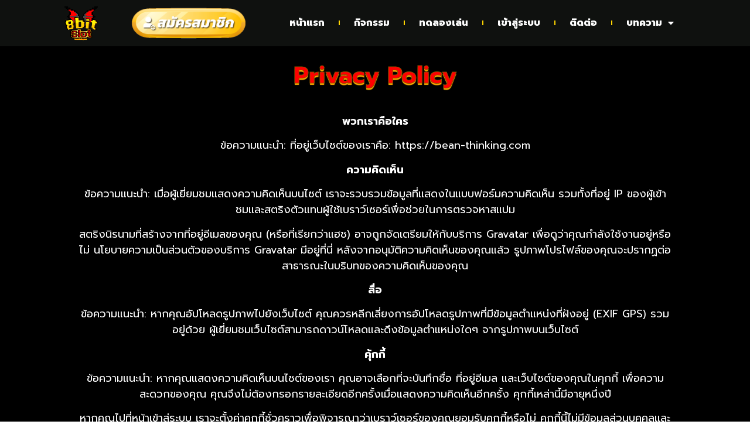

--- FILE ---
content_type: text/html; charset=UTF-8
request_url: https://bean-thinking.com/privacy-policy/
body_size: 12585
content:
<!doctype html>
<html lang="en-US">
<head>
	<meta charset="UTF-8">
		<meta name="viewport" content="width=device-width, initial-scale=1">
	<link rel="profile" href="https://gmpg.org/xfn/11">
	<meta name='robots' content='index, follow, max-image-preview:large, max-snippet:-1, max-video-preview:-1' />
	<style>img:is([sizes="auto" i], [sizes^="auto," i]) { contain-intrinsic-size: 3000px 1500px }</style>
	
	<!-- This site is optimized with the Yoast SEO plugin v23.5 - https://yoast.com/wordpress/plugins/seo/ -->
	<title>Privacy Policy - 8bitslot</title>
	<link rel="canonical" href="https://bean-thinking.com/privacy-policy/" />
	<meta property="og:locale" content="en_US" />
	<meta property="og:type" content="article" />
	<meta property="og:title" content="Privacy Policy - 8bitslot" />
	<meta property="og:description" content="Privacy Policy พวกเราคือใคร ข้อความแนะนำ: ที่อยู่เว็บไซต์ของเราคือ: https://bean-thinking.com ความคิดเห็น ข้อความแนะนำ: เมื่อผู้เยี่ยมชมแสดงความคิดเห็นบนไซต์ เราจะรวบรวมข้อมูลที่แสดงในแบบฟอร์มความคิดเห็น รวมทั้งที่อยู่ IP ของผู้เข้าชมและสตริงตัวแทนผู้ใช้เบราว์เซอร์เพื่อช่วยในการตรวจหาสแปม สตริงนิรนามที่สร้างจากที่อยู่อีเมลของคุณ (หรือที่เรียกว่าแฮช) อาจถูกจัดเตรียมให้กับบริการ Gravatar เพื่อดูว่าคุณกำลังใช้งานอยู่หรือไม่ นโยบายความเป็นส่วนตัวของบริการ Gravatar มีอยู่ที่นี่ หลังจากอนุมัติความคิดเห็นของคุณแล้ว รูปภาพโปรไฟล์ของคุณจะปรากฏต่อสาธารณะในบริบทของความคิดเห็นของคุณ สื่อ ข้อความแนะนำ: หากคุณอัปโหลดรูปภาพไปยังเว็บไซต์ คุณควรหลีกเลี่ยงการอัปโหลดรูปภาพที่มีข้อมูลตำแหน่งที่ฝังอยู่ (EXIF GPS) รวมอยู่ด้วย ผู้เยี่ยมชมเว็บไซต์สามารถดาวน์โหลดและดึงข้อมูลตำแหน่งใดๆ จากรูปภาพบนเว็บไซต์ คุ้กกี้ ข้อความแนะนำ: หากคุณแสดงความคิดเห็นบนไซต์ของเรา คุณอาจเลือกที่จะบันทึกชื่อ ที่อยู่อีเมล และเว็บไซต์ของคุณในคุกกี้ เพื่อความสะดวกของคุณ คุณจึงไม่ต้องกรอกรายละเอียดอีกครั้งเมื่อแสดงความคิดเห็นอีกครั้ง คุกกี้เหล่านี้มีอายุหนึ่งปี หากคุณไปที่หน้าเข้าสู่ระบบ เราจะตั้งค่าคุกกี้ชั่วคราวเพื่อพิจารณาว่าเบราว์เซอร์ของคุณยอมรับคุกกี้หรือไม่ คุกกี้นี้ไม่มีข้อมูลส่วนบุคคลและจะถูกละทิ้งเมื่อคุณปิดเบราว์เซอร์ เมื่อคุณเข้าสู่ระบบ เราจะตั้งค่าคุกกี้หลายตัวเพื่อบันทึกข้อมูลการเข้าสู่ระบบและตัวเลือกการแสดงผลหน้าจอของคุณ คุกกี้เข้าสู่ระบบมีอายุสองวัน และคุกกี้ตัวเลือกหน้าจอมีอายุหนึ่งปี หากคุณเลือก “Remember Me” การเข้าสู่ระบบของคุณจะคงอยู่เป็นเวลาสองสัปดาห์ หากคุณออกจากระบบบัญชีของคุณ คุกกี้สำหรับเข้าสู่ระบบจะถูกลบออก หากคุณแก้ไขหรือเผยแพร่บทความ [&hellip;]" />
	<meta property="og:url" content="https://bean-thinking.com/privacy-policy/" />
	<meta property="og:site_name" content="8bitslot" />
	<meta property="article:modified_time" content="2023-03-15T07:41:19+00:00" />
	<meta name="twitter:card" content="summary_large_image" />
	<script type="application/ld+json" class="yoast-schema-graph">{"@context":"https://schema.org","@graph":[{"@type":"WebPage","@id":"https://bean-thinking.com/privacy-policy/","url":"https://bean-thinking.com/privacy-policy/","name":"Privacy Policy - 8bitslot","isPartOf":{"@id":"https://bean-thinking.com/#website"},"datePublished":"2023-03-09T03:48:40+00:00","dateModified":"2023-03-15T07:41:19+00:00","breadcrumb":{"@id":"https://bean-thinking.com/privacy-policy/#breadcrumb"},"inLanguage":"en-US","potentialAction":[{"@type":"ReadAction","target":["https://bean-thinking.com/privacy-policy/"]}]},{"@type":"BreadcrumbList","@id":"https://bean-thinking.com/privacy-policy/#breadcrumb","itemListElement":[{"@type":"ListItem","position":1,"name":"Home","item":"https://bean-thinking.com/"},{"@type":"ListItem","position":2,"name":"Privacy Policy"}]},{"@type":"WebSite","@id":"https://bean-thinking.com/#website","url":"https://bean-thinking.com/","name":"8bitslot","description":"Official Website","publisher":{"@id":"https://bean-thinking.com/#organization"},"potentialAction":[{"@type":"SearchAction","target":{"@type":"EntryPoint","urlTemplate":"https://bean-thinking.com/?s={search_term_string}"},"query-input":{"@type":"PropertyValueSpecification","valueRequired":true,"valueName":"search_term_string"}}],"inLanguage":"en-US"},{"@type":"Organization","@id":"https://bean-thinking.com/#organization","name":"8bitslot","url":"https://bean-thinking.com/","logo":{"@type":"ImageObject","inLanguage":"en-US","@id":"https://bean-thinking.com/#/schema/logo/image/","url":"https://bean-thinking.com/wp-content/uploads/2023/03/cropped-logo-8bitslot.png","contentUrl":"https://bean-thinking.com/wp-content/uploads/2023/03/cropped-logo-8bitslot.png","width":512,"height":445,"caption":"8bitslot"},"image":{"@id":"https://bean-thinking.com/#/schema/logo/image/"}}]}</script>
	<!-- / Yoast SEO plugin. -->


<link rel="alternate" type="application/rss+xml" title="8bitslot &raquo; Feed" href="https://bean-thinking.com/feed/" />
<link rel="alternate" type="application/rss+xml" title="8bitslot &raquo; Comments Feed" href="https://bean-thinking.com/comments/feed/" />
<link rel="alternate" type="application/rss+xml" title="8bitslot &raquo; Privacy Policy Comments Feed" href="https://bean-thinking.com/privacy-policy/feed/" />
<script>
window._wpemojiSettings = {"baseUrl":"https:\/\/s.w.org\/images\/core\/emoji\/16.0.1\/72x72\/","ext":".png","svgUrl":"https:\/\/s.w.org\/images\/core\/emoji\/16.0.1\/svg\/","svgExt":".svg","source":{"concatemoji":"https:\/\/bean-thinking.com\/wp-includes\/js\/wp-emoji-release.min.js?ver=6.8.3"}};
/*! This file is auto-generated */
!function(s,n){var o,i,e;function c(e){try{var t={supportTests:e,timestamp:(new Date).valueOf()};sessionStorage.setItem(o,JSON.stringify(t))}catch(e){}}function p(e,t,n){e.clearRect(0,0,e.canvas.width,e.canvas.height),e.fillText(t,0,0);var t=new Uint32Array(e.getImageData(0,0,e.canvas.width,e.canvas.height).data),a=(e.clearRect(0,0,e.canvas.width,e.canvas.height),e.fillText(n,0,0),new Uint32Array(e.getImageData(0,0,e.canvas.width,e.canvas.height).data));return t.every(function(e,t){return e===a[t]})}function u(e,t){e.clearRect(0,0,e.canvas.width,e.canvas.height),e.fillText(t,0,0);for(var n=e.getImageData(16,16,1,1),a=0;a<n.data.length;a++)if(0!==n.data[a])return!1;return!0}function f(e,t,n,a){switch(t){case"flag":return n(e,"\ud83c\udff3\ufe0f\u200d\u26a7\ufe0f","\ud83c\udff3\ufe0f\u200b\u26a7\ufe0f")?!1:!n(e,"\ud83c\udde8\ud83c\uddf6","\ud83c\udde8\u200b\ud83c\uddf6")&&!n(e,"\ud83c\udff4\udb40\udc67\udb40\udc62\udb40\udc65\udb40\udc6e\udb40\udc67\udb40\udc7f","\ud83c\udff4\u200b\udb40\udc67\u200b\udb40\udc62\u200b\udb40\udc65\u200b\udb40\udc6e\u200b\udb40\udc67\u200b\udb40\udc7f");case"emoji":return!a(e,"\ud83e\udedf")}return!1}function g(e,t,n,a){var r="undefined"!=typeof WorkerGlobalScope&&self instanceof WorkerGlobalScope?new OffscreenCanvas(300,150):s.createElement("canvas"),o=r.getContext("2d",{willReadFrequently:!0}),i=(o.textBaseline="top",o.font="600 32px Arial",{});return e.forEach(function(e){i[e]=t(o,e,n,a)}),i}function t(e){var t=s.createElement("script");t.src=e,t.defer=!0,s.head.appendChild(t)}"undefined"!=typeof Promise&&(o="wpEmojiSettingsSupports",i=["flag","emoji"],n.supports={everything:!0,everythingExceptFlag:!0},e=new Promise(function(e){s.addEventListener("DOMContentLoaded",e,{once:!0})}),new Promise(function(t){var n=function(){try{var e=JSON.parse(sessionStorage.getItem(o));if("object"==typeof e&&"number"==typeof e.timestamp&&(new Date).valueOf()<e.timestamp+604800&&"object"==typeof e.supportTests)return e.supportTests}catch(e){}return null}();if(!n){if("undefined"!=typeof Worker&&"undefined"!=typeof OffscreenCanvas&&"undefined"!=typeof URL&&URL.createObjectURL&&"undefined"!=typeof Blob)try{var e="postMessage("+g.toString()+"("+[JSON.stringify(i),f.toString(),p.toString(),u.toString()].join(",")+"));",a=new Blob([e],{type:"text/javascript"}),r=new Worker(URL.createObjectURL(a),{name:"wpTestEmojiSupports"});return void(r.onmessage=function(e){c(n=e.data),r.terminate(),t(n)})}catch(e){}c(n=g(i,f,p,u))}t(n)}).then(function(e){for(var t in e)n.supports[t]=e[t],n.supports.everything=n.supports.everything&&n.supports[t],"flag"!==t&&(n.supports.everythingExceptFlag=n.supports.everythingExceptFlag&&n.supports[t]);n.supports.everythingExceptFlag=n.supports.everythingExceptFlag&&!n.supports.flag,n.DOMReady=!1,n.readyCallback=function(){n.DOMReady=!0}}).then(function(){return e}).then(function(){var e;n.supports.everything||(n.readyCallback(),(e=n.source||{}).concatemoji?t(e.concatemoji):e.wpemoji&&e.twemoji&&(t(e.twemoji),t(e.wpemoji)))}))}((window,document),window._wpemojiSettings);
</script>
<style id='wp-emoji-styles-inline-css'>

	img.wp-smiley, img.emoji {
		display: inline !important;
		border: none !important;
		box-shadow: none !important;
		height: 1em !important;
		width: 1em !important;
		margin: 0 0.07em !important;
		vertical-align: -0.1em !important;
		background: none !important;
		padding: 0 !important;
	}
</style>
<style id='classic-theme-styles-inline-css'>
/*! This file is auto-generated */
.wp-block-button__link{color:#fff;background-color:#32373c;border-radius:9999px;box-shadow:none;text-decoration:none;padding:calc(.667em + 2px) calc(1.333em + 2px);font-size:1.125em}.wp-block-file__button{background:#32373c;color:#fff;text-decoration:none}
</style>
<style id='global-styles-inline-css'>
:root{--wp--preset--aspect-ratio--square: 1;--wp--preset--aspect-ratio--4-3: 4/3;--wp--preset--aspect-ratio--3-4: 3/4;--wp--preset--aspect-ratio--3-2: 3/2;--wp--preset--aspect-ratio--2-3: 2/3;--wp--preset--aspect-ratio--16-9: 16/9;--wp--preset--aspect-ratio--9-16: 9/16;--wp--preset--color--black: #000000;--wp--preset--color--cyan-bluish-gray: #abb8c3;--wp--preset--color--white: #ffffff;--wp--preset--color--pale-pink: #f78da7;--wp--preset--color--vivid-red: #cf2e2e;--wp--preset--color--luminous-vivid-orange: #ff6900;--wp--preset--color--luminous-vivid-amber: #fcb900;--wp--preset--color--light-green-cyan: #7bdcb5;--wp--preset--color--vivid-green-cyan: #00d084;--wp--preset--color--pale-cyan-blue: #8ed1fc;--wp--preset--color--vivid-cyan-blue: #0693e3;--wp--preset--color--vivid-purple: #9b51e0;--wp--preset--gradient--vivid-cyan-blue-to-vivid-purple: linear-gradient(135deg,rgba(6,147,227,1) 0%,rgb(155,81,224) 100%);--wp--preset--gradient--light-green-cyan-to-vivid-green-cyan: linear-gradient(135deg,rgb(122,220,180) 0%,rgb(0,208,130) 100%);--wp--preset--gradient--luminous-vivid-amber-to-luminous-vivid-orange: linear-gradient(135deg,rgba(252,185,0,1) 0%,rgba(255,105,0,1) 100%);--wp--preset--gradient--luminous-vivid-orange-to-vivid-red: linear-gradient(135deg,rgba(255,105,0,1) 0%,rgb(207,46,46) 100%);--wp--preset--gradient--very-light-gray-to-cyan-bluish-gray: linear-gradient(135deg,rgb(238,238,238) 0%,rgb(169,184,195) 100%);--wp--preset--gradient--cool-to-warm-spectrum: linear-gradient(135deg,rgb(74,234,220) 0%,rgb(151,120,209) 20%,rgb(207,42,186) 40%,rgb(238,44,130) 60%,rgb(251,105,98) 80%,rgb(254,248,76) 100%);--wp--preset--gradient--blush-light-purple: linear-gradient(135deg,rgb(255,206,236) 0%,rgb(152,150,240) 100%);--wp--preset--gradient--blush-bordeaux: linear-gradient(135deg,rgb(254,205,165) 0%,rgb(254,45,45) 50%,rgb(107,0,62) 100%);--wp--preset--gradient--luminous-dusk: linear-gradient(135deg,rgb(255,203,112) 0%,rgb(199,81,192) 50%,rgb(65,88,208) 100%);--wp--preset--gradient--pale-ocean: linear-gradient(135deg,rgb(255,245,203) 0%,rgb(182,227,212) 50%,rgb(51,167,181) 100%);--wp--preset--gradient--electric-grass: linear-gradient(135deg,rgb(202,248,128) 0%,rgb(113,206,126) 100%);--wp--preset--gradient--midnight: linear-gradient(135deg,rgb(2,3,129) 0%,rgb(40,116,252) 100%);--wp--preset--font-size--small: 13px;--wp--preset--font-size--medium: 20px;--wp--preset--font-size--large: 36px;--wp--preset--font-size--x-large: 42px;--wp--preset--spacing--20: 0.44rem;--wp--preset--spacing--30: 0.67rem;--wp--preset--spacing--40: 1rem;--wp--preset--spacing--50: 1.5rem;--wp--preset--spacing--60: 2.25rem;--wp--preset--spacing--70: 3.38rem;--wp--preset--spacing--80: 5.06rem;--wp--preset--shadow--natural: 6px 6px 9px rgba(0, 0, 0, 0.2);--wp--preset--shadow--deep: 12px 12px 50px rgba(0, 0, 0, 0.4);--wp--preset--shadow--sharp: 6px 6px 0px rgba(0, 0, 0, 0.2);--wp--preset--shadow--outlined: 6px 6px 0px -3px rgba(255, 255, 255, 1), 6px 6px rgba(0, 0, 0, 1);--wp--preset--shadow--crisp: 6px 6px 0px rgba(0, 0, 0, 1);}:where(.is-layout-flex){gap: 0.5em;}:where(.is-layout-grid){gap: 0.5em;}body .is-layout-flex{display: flex;}.is-layout-flex{flex-wrap: wrap;align-items: center;}.is-layout-flex > :is(*, div){margin: 0;}body .is-layout-grid{display: grid;}.is-layout-grid > :is(*, div){margin: 0;}:where(.wp-block-columns.is-layout-flex){gap: 2em;}:where(.wp-block-columns.is-layout-grid){gap: 2em;}:where(.wp-block-post-template.is-layout-flex){gap: 1.25em;}:where(.wp-block-post-template.is-layout-grid){gap: 1.25em;}.has-black-color{color: var(--wp--preset--color--black) !important;}.has-cyan-bluish-gray-color{color: var(--wp--preset--color--cyan-bluish-gray) !important;}.has-white-color{color: var(--wp--preset--color--white) !important;}.has-pale-pink-color{color: var(--wp--preset--color--pale-pink) !important;}.has-vivid-red-color{color: var(--wp--preset--color--vivid-red) !important;}.has-luminous-vivid-orange-color{color: var(--wp--preset--color--luminous-vivid-orange) !important;}.has-luminous-vivid-amber-color{color: var(--wp--preset--color--luminous-vivid-amber) !important;}.has-light-green-cyan-color{color: var(--wp--preset--color--light-green-cyan) !important;}.has-vivid-green-cyan-color{color: var(--wp--preset--color--vivid-green-cyan) !important;}.has-pale-cyan-blue-color{color: var(--wp--preset--color--pale-cyan-blue) !important;}.has-vivid-cyan-blue-color{color: var(--wp--preset--color--vivid-cyan-blue) !important;}.has-vivid-purple-color{color: var(--wp--preset--color--vivid-purple) !important;}.has-black-background-color{background-color: var(--wp--preset--color--black) !important;}.has-cyan-bluish-gray-background-color{background-color: var(--wp--preset--color--cyan-bluish-gray) !important;}.has-white-background-color{background-color: var(--wp--preset--color--white) !important;}.has-pale-pink-background-color{background-color: var(--wp--preset--color--pale-pink) !important;}.has-vivid-red-background-color{background-color: var(--wp--preset--color--vivid-red) !important;}.has-luminous-vivid-orange-background-color{background-color: var(--wp--preset--color--luminous-vivid-orange) !important;}.has-luminous-vivid-amber-background-color{background-color: var(--wp--preset--color--luminous-vivid-amber) !important;}.has-light-green-cyan-background-color{background-color: var(--wp--preset--color--light-green-cyan) !important;}.has-vivid-green-cyan-background-color{background-color: var(--wp--preset--color--vivid-green-cyan) !important;}.has-pale-cyan-blue-background-color{background-color: var(--wp--preset--color--pale-cyan-blue) !important;}.has-vivid-cyan-blue-background-color{background-color: var(--wp--preset--color--vivid-cyan-blue) !important;}.has-vivid-purple-background-color{background-color: var(--wp--preset--color--vivid-purple) !important;}.has-black-border-color{border-color: var(--wp--preset--color--black) !important;}.has-cyan-bluish-gray-border-color{border-color: var(--wp--preset--color--cyan-bluish-gray) !important;}.has-white-border-color{border-color: var(--wp--preset--color--white) !important;}.has-pale-pink-border-color{border-color: var(--wp--preset--color--pale-pink) !important;}.has-vivid-red-border-color{border-color: var(--wp--preset--color--vivid-red) !important;}.has-luminous-vivid-orange-border-color{border-color: var(--wp--preset--color--luminous-vivid-orange) !important;}.has-luminous-vivid-amber-border-color{border-color: var(--wp--preset--color--luminous-vivid-amber) !important;}.has-light-green-cyan-border-color{border-color: var(--wp--preset--color--light-green-cyan) !important;}.has-vivid-green-cyan-border-color{border-color: var(--wp--preset--color--vivid-green-cyan) !important;}.has-pale-cyan-blue-border-color{border-color: var(--wp--preset--color--pale-cyan-blue) !important;}.has-vivid-cyan-blue-border-color{border-color: var(--wp--preset--color--vivid-cyan-blue) !important;}.has-vivid-purple-border-color{border-color: var(--wp--preset--color--vivid-purple) !important;}.has-vivid-cyan-blue-to-vivid-purple-gradient-background{background: var(--wp--preset--gradient--vivid-cyan-blue-to-vivid-purple) !important;}.has-light-green-cyan-to-vivid-green-cyan-gradient-background{background: var(--wp--preset--gradient--light-green-cyan-to-vivid-green-cyan) !important;}.has-luminous-vivid-amber-to-luminous-vivid-orange-gradient-background{background: var(--wp--preset--gradient--luminous-vivid-amber-to-luminous-vivid-orange) !important;}.has-luminous-vivid-orange-to-vivid-red-gradient-background{background: var(--wp--preset--gradient--luminous-vivid-orange-to-vivid-red) !important;}.has-very-light-gray-to-cyan-bluish-gray-gradient-background{background: var(--wp--preset--gradient--very-light-gray-to-cyan-bluish-gray) !important;}.has-cool-to-warm-spectrum-gradient-background{background: var(--wp--preset--gradient--cool-to-warm-spectrum) !important;}.has-blush-light-purple-gradient-background{background: var(--wp--preset--gradient--blush-light-purple) !important;}.has-blush-bordeaux-gradient-background{background: var(--wp--preset--gradient--blush-bordeaux) !important;}.has-luminous-dusk-gradient-background{background: var(--wp--preset--gradient--luminous-dusk) !important;}.has-pale-ocean-gradient-background{background: var(--wp--preset--gradient--pale-ocean) !important;}.has-electric-grass-gradient-background{background: var(--wp--preset--gradient--electric-grass) !important;}.has-midnight-gradient-background{background: var(--wp--preset--gradient--midnight) !important;}.has-small-font-size{font-size: var(--wp--preset--font-size--small) !important;}.has-medium-font-size{font-size: var(--wp--preset--font-size--medium) !important;}.has-large-font-size{font-size: var(--wp--preset--font-size--large) !important;}.has-x-large-font-size{font-size: var(--wp--preset--font-size--x-large) !important;}
:where(.wp-block-post-template.is-layout-flex){gap: 1.25em;}:where(.wp-block-post-template.is-layout-grid){gap: 1.25em;}
:where(.wp-block-columns.is-layout-flex){gap: 2em;}:where(.wp-block-columns.is-layout-grid){gap: 2em;}
:root :where(.wp-block-pullquote){font-size: 1.5em;line-height: 1.6;}
</style>
<link rel='stylesheet' id='hello-elementor-css' href='https://bean-thinking.com/wp-content/themes/hello-elementor/style.min.css?ver=2.6.1' media='all' />
<link rel='stylesheet' id='hello-elementor-theme-style-css' href='https://bean-thinking.com/wp-content/themes/hello-elementor/theme.min.css?ver=2.6.1' media='all' />
<link rel='stylesheet' id='elementor-frontend-css' href='https://bean-thinking.com/wp-content/plugins/elementor/assets/css/frontend-lite.min.css?ver=3.21.1' media='all' />
<link rel='stylesheet' id='elementor-post-9-css' href='https://bean-thinking.com/wp-content/uploads/elementor/css/post-9.css?ver=1727407964' media='all' />
<link rel='stylesheet' id='elementor-icons-css' href='https://bean-thinking.com/wp-content/plugins/elementor/assets/lib/eicons/css/elementor-icons.min.css?ver=5.29.0' media='all' />
<link rel='stylesheet' id='swiper-css' href='https://bean-thinking.com/wp-content/plugins/elementor/assets/lib/swiper/v8/css/swiper.min.css?ver=8.4.5' media='all' />
<link rel='stylesheet' id='elementor-pro-css' href='https://bean-thinking.com/wp-content/plugins/elementor-pro/assets/css/frontend-lite.min.css?ver=3.21.1' media='all' />
<link rel='stylesheet' id='elementor-global-css' href='https://bean-thinking.com/wp-content/uploads/elementor/css/global.css?ver=1727407964' media='all' />
<link rel='stylesheet' id='elementor-post-3-css' href='https://bean-thinking.com/wp-content/uploads/elementor/css/post-3.css?ver=1727415172' media='all' />
<link rel='stylesheet' id='elementor-post-23-css' href='https://bean-thinking.com/wp-content/uploads/elementor/css/post-23.css?ver=1727418358' media='all' />
<link rel='stylesheet' id='elementor-post-20-css' href='https://bean-thinking.com/wp-content/uploads/elementor/css/post-20.css?ver=1727407964' media='all' />
<link rel='stylesheet' id='google-fonts-1-css' href='https://fonts.googleapis.com/css?family=Roboto%3A100%2C100italic%2C200%2C200italic%2C300%2C300italic%2C400%2C400italic%2C500%2C500italic%2C600%2C600italic%2C700%2C700italic%2C800%2C800italic%2C900%2C900italic%7CRoboto+Slab%3A100%2C100italic%2C200%2C200italic%2C300%2C300italic%2C400%2C400italic%2C500%2C500italic%2C600%2C600italic%2C700%2C700italic%2C800%2C800italic%2C900%2C900italic%7CPrompt%3A100%2C100italic%2C200%2C200italic%2C300%2C300italic%2C400%2C400italic%2C500%2C500italic%2C600%2C600italic%2C700%2C700italic%2C800%2C800italic%2C900%2C900italic&#038;display=swap&#038;ver=6.8.3' media='all' />
<link rel='stylesheet' id='elementor-icons-shared-0-css' href='https://bean-thinking.com/wp-content/plugins/elementor/assets/lib/font-awesome/css/fontawesome.min.css?ver=5.15.3' media='all' />
<link rel='stylesheet' id='elementor-icons-fa-solid-css' href='https://bean-thinking.com/wp-content/plugins/elementor/assets/lib/font-awesome/css/solid.min.css?ver=5.15.3' media='all' />
<link rel="preconnect" href="https://fonts.gstatic.com/" crossorigin><script src="https://bean-thinking.com/wp-includes/js/jquery/jquery.min.js?ver=3.7.1" id="jquery-core-js"></script>
<script src="https://bean-thinking.com/wp-includes/js/jquery/jquery-migrate.min.js?ver=3.4.1" id="jquery-migrate-js"></script>
<link rel="https://api.w.org/" href="https://bean-thinking.com/wp-json/" /><link rel="alternate" title="JSON" type="application/json" href="https://bean-thinking.com/wp-json/wp/v2/pages/3" /><link rel="EditURI" type="application/rsd+xml" title="RSD" href="https://bean-thinking.com/xmlrpc.php?rsd" />
<meta name="generator" content="WordPress 6.8.3" />
<link rel='shortlink' href='https://bean-thinking.com/?p=3' />
<link rel="alternate" title="oEmbed (JSON)" type="application/json+oembed" href="https://bean-thinking.com/wp-json/oembed/1.0/embed?url=https%3A%2F%2Fbean-thinking.com%2Fprivacy-policy%2F" />
<link rel="alternate" title="oEmbed (XML)" type="text/xml+oembed" href="https://bean-thinking.com/wp-json/oembed/1.0/embed?url=https%3A%2F%2Fbean-thinking.com%2Fprivacy-policy%2F&#038;format=xml" />
<!-- start Simple Custom CSS and JS -->
<script>
	if ((document.addEventListener != null) && (document.querySelector != null)) {
	    document.addEventListener( 'DOMContentLoaded', function() {
	        var b = document.querySelector('button.wp-hide-pw');
	        if (b != null) b.remove();
		});
	}
	</script>
	
	 

<!-- end Simple Custom CSS and JS -->
<meta name="generator" content="Elementor 3.21.1; features: e_optimized_assets_loading, e_optimized_css_loading, additional_custom_breakpoints; settings: css_print_method-external, google_font-enabled, font_display-swap">
<link rel="icon" href="https://bean-thinking.com/wp-content/uploads/2023/03/cropped-logo-8bitslot-1-32x32.png" sizes="32x32" />
<link rel="icon" href="https://bean-thinking.com/wp-content/uploads/2023/03/cropped-logo-8bitslot-1-192x192.png" sizes="192x192" />
<link rel="apple-touch-icon" href="https://bean-thinking.com/wp-content/uploads/2023/03/cropped-logo-8bitslot-1-180x180.png" />
<meta name="msapplication-TileImage" content="https://bean-thinking.com/wp-content/uploads/2023/03/cropped-logo-8bitslot-1-270x270.png" />
</head>
<body class="privacy-policy wp-singular page-template page-template-elementor_header_footer page page-id-3 wp-custom-logo wp-theme-hello-elementor elementor-default elementor-template-full-width elementor-kit-9 elementor-page elementor-page-3">


<a class="skip-link screen-reader-text" href="#content">
	Skip to content</a>

		<div data-elementor-type="header" data-elementor-id="23" class="elementor elementor-23 elementor-location-header" data-elementor-post-type="elementor_library">
					<section class="elementor-section elementor-top-section elementor-element elementor-element-51f33cd8 elementor-section-full_width elementor-section-height-default elementor-section-height-default" data-id="51f33cd8" data-element_type="section" data-settings="{&quot;background_background&quot;:&quot;classic&quot;}">
						<div class="elementor-container elementor-column-gap-no">
					<div class="elementor-column elementor-col-100 elementor-top-column elementor-element elementor-element-44236b24" data-id="44236b24" data-element_type="column">
			<div class="elementor-widget-wrap elementor-element-populated">
						<section class="elementor-section elementor-inner-section elementor-element elementor-element-52478ed9 elementor-section-boxed elementor-section-height-default elementor-section-height-default" data-id="52478ed9" data-element_type="section">
						<div class="elementor-container elementor-column-gap-default">
					<div class="elementor-column elementor-col-33 elementor-inner-column elementor-element elementor-element-5b80c81a" data-id="5b80c81a" data-element_type="column">
			<div class="elementor-widget-wrap elementor-element-populated">
						<div class="elementor-element elementor-element-41fb61c elementor-widget elementor-widget-theme-site-logo elementor-widget-image" data-id="41fb61c" data-element_type="widget" data-widget_type="theme-site-logo.default">
				<div class="elementor-widget-container">
			<style>/*! elementor - v3.21.0 - 18-04-2024 */
.elementor-widget-image{text-align:center}.elementor-widget-image a{display:inline-block}.elementor-widget-image a img[src$=".svg"]{width:48px}.elementor-widget-image img{vertical-align:middle;display:inline-block}</style>						<a href="https://bean-thinking.com">
			<img width="512" height="445" src="https://bean-thinking.com/wp-content/uploads/2023/03/cropped-logo-8bitslot.png" class="attachment-full size-full wp-image-31" alt="" srcset="https://bean-thinking.com/wp-content/uploads/2023/03/cropped-logo-8bitslot.png 512w, https://bean-thinking.com/wp-content/uploads/2023/03/cropped-logo-8bitslot-300x261.png 300w" sizes="(max-width: 512px) 100vw, 512px" />				</a>
									</div>
				</div>
					</div>
		</div>
				<div class="elementor-column elementor-col-33 elementor-inner-column elementor-element elementor-element-4c9c274" data-id="4c9c274" data-element_type="column">
			<div class="elementor-widget-wrap elementor-element-populated">
						<div class="elementor-element elementor-element-97ae40a elementor-widget elementor-widget-image" data-id="97ae40a" data-element_type="widget" data-settings="{&quot;sticky&quot;:&quot;top&quot;,&quot;sticky_on&quot;:[&quot;desktop&quot;,&quot;tablet&quot;,&quot;mobile&quot;],&quot;sticky_offset&quot;:0,&quot;sticky_effects_offset&quot;:0}" data-widget_type="image.default">
				<div class="elementor-widget-container">
														<a href="https://bean-thinking.com/register" target="_blank" rel="nofollow">
							<img width="1019" height="284" src="https://bean-thinking.com/wp-content/uploads/2023/03/Register-header.gif" class="elementor-animation-bounce-in attachment-full size-full wp-image-49" alt="" />								</a>
													</div>
				</div>
					</div>
		</div>
				<div class="elementor-column elementor-col-33 elementor-inner-column elementor-element elementor-element-156ec9fb" data-id="156ec9fb" data-element_type="column">
			<div class="elementor-widget-wrap elementor-element-populated">
						<div class="elementor-element elementor-element-4d870869 elementor-nav-menu__align-center elementor-nav-menu--stretch elementor-nav-menu__text-align-center elementor-nav-menu--dropdown-tablet elementor-nav-menu--toggle elementor-nav-menu--burger elementor-widget elementor-widget-nav-menu" data-id="4d870869" data-element_type="widget" data-settings="{&quot;full_width&quot;:&quot;stretch&quot;,&quot;layout&quot;:&quot;horizontal&quot;,&quot;submenu_icon&quot;:{&quot;value&quot;:&quot;&lt;i class=\&quot;fas fa-caret-down\&quot;&gt;&lt;\/i&gt;&quot;,&quot;library&quot;:&quot;fa-solid&quot;},&quot;toggle&quot;:&quot;burger&quot;}" data-widget_type="nav-menu.default">
				<div class="elementor-widget-container">
			<link rel="stylesheet" href="https://bean-thinking.com/wp-content/plugins/elementor-pro/assets/css/widget-nav-menu.min.css">			<nav class="elementor-nav-menu--main elementor-nav-menu__container elementor-nav-menu--layout-horizontal e--pointer-text e--animation-grow">
				<ul id="menu-1-4d870869" class="elementor-nav-menu"><li class="menu-item menu-item-type-post_type menu-item-object-page menu-item-home menu-item-43"><a href="https://bean-thinking.com/" class="elementor-item">หน้าแรก</a></li>
<li class="menu-item menu-item-type-custom menu-item-object-custom menu-item-46"><a href="https://bean-thinking.com/register" class="elementor-item">กิจกรรม</a></li>
<li class="menu-item menu-item-type-custom menu-item-object-custom menu-item-47"><a href="https://bean-thinking.com/register" class="elementor-item">ทดลองเล่น</a></li>
<li class="menu-item menu-item-type-custom menu-item-object-custom menu-item-44"><a href="https://bean-thinking.com/login" class="elementor-item">เข้าสู่ระบบ</a></li>
<li class="menu-item menu-item-type-custom menu-item-object-custom menu-item-45"><a href="https://bean-thinking.com/line" class="elementor-item">ติดต่อ</a></li>
<li class="menu-item menu-item-type-post_type menu-item-object-page menu-item-has-children menu-item-146"><a href="https://bean-thinking.com/%e0%b8%9a%e0%b8%97%e0%b8%84%e0%b8%a7%e0%b8%b2%e0%b8%a1/" class="elementor-item">บทความ</a>
<ul class="sub-menu elementor-nav-menu--dropdown">
	<li class="menu-item menu-item-type-post_type menu-item-object-post menu-item-147"><a href="https://bean-thinking.com/8bitslot-pg/" class="elementor-sub-item">8bitslot pg</a></li>
</ul>
</li>
</ul>			</nav>
					<div class="elementor-menu-toggle" role="button" tabindex="0" aria-label="Menu Toggle" aria-expanded="false">
			<i aria-hidden="true" role="presentation" class="elementor-menu-toggle__icon--open eicon-menu-bar"></i><i aria-hidden="true" role="presentation" class="elementor-menu-toggle__icon--close eicon-close"></i>			<span class="elementor-screen-only">Menu</span>
		</div>
					<nav class="elementor-nav-menu--dropdown elementor-nav-menu__container" aria-hidden="true">
				<ul id="menu-2-4d870869" class="elementor-nav-menu"><li class="menu-item menu-item-type-post_type menu-item-object-page menu-item-home menu-item-43"><a href="https://bean-thinking.com/" class="elementor-item" tabindex="-1">หน้าแรก</a></li>
<li class="menu-item menu-item-type-custom menu-item-object-custom menu-item-46"><a href="https://bean-thinking.com/register" class="elementor-item" tabindex="-1">กิจกรรม</a></li>
<li class="menu-item menu-item-type-custom menu-item-object-custom menu-item-47"><a href="https://bean-thinking.com/register" class="elementor-item" tabindex="-1">ทดลองเล่น</a></li>
<li class="menu-item menu-item-type-custom menu-item-object-custom menu-item-44"><a href="https://bean-thinking.com/login" class="elementor-item" tabindex="-1">เข้าสู่ระบบ</a></li>
<li class="menu-item menu-item-type-custom menu-item-object-custom menu-item-45"><a href="https://bean-thinking.com/line" class="elementor-item" tabindex="-1">ติดต่อ</a></li>
<li class="menu-item menu-item-type-post_type menu-item-object-page menu-item-has-children menu-item-146"><a href="https://bean-thinking.com/%e0%b8%9a%e0%b8%97%e0%b8%84%e0%b8%a7%e0%b8%b2%e0%b8%a1/" class="elementor-item" tabindex="-1">บทความ</a>
<ul class="sub-menu elementor-nav-menu--dropdown">
	<li class="menu-item menu-item-type-post_type menu-item-object-post menu-item-147"><a href="https://bean-thinking.com/8bitslot-pg/" class="elementor-sub-item" tabindex="-1">8bitslot pg</a></li>
</ul>
</li>
</ul>			</nav>
				</div>
				</div>
					</div>
		</div>
					</div>
		</section>
					</div>
		</div>
					</div>
		</section>
				</div>
				<div data-elementor-type="wp-page" data-elementor-id="3" class="elementor elementor-3" data-elementor-post-type="page">
						<section class="elementor-section elementor-top-section elementor-element elementor-element-6273e69d elementor-section-boxed elementor-section-height-default elementor-section-height-default" data-id="6273e69d" data-element_type="section" data-settings="{&quot;background_background&quot;:&quot;classic&quot;}">
							<div class="elementor-background-overlay"></div>
							<div class="elementor-container elementor-column-gap-default">
					<div class="elementor-column elementor-col-100 elementor-top-column elementor-element elementor-element-7f18fddd" data-id="7f18fddd" data-element_type="column">
			<div class="elementor-widget-wrap elementor-element-populated">
						<section class="elementor-section elementor-inner-section elementor-element elementor-element-d02b7bc elementor-section-boxed elementor-section-height-default elementor-section-height-default" data-id="d02b7bc" data-element_type="section">
						<div class="elementor-container elementor-column-gap-default">
					<div class="elementor-column elementor-col-100 elementor-inner-column elementor-element elementor-element-209ed3eb" data-id="209ed3eb" data-element_type="column">
			<div class="elementor-widget-wrap elementor-element-populated">
						<div class="elementor-element elementor-element-155f06f0 elementor-widget elementor-widget-heading" data-id="155f06f0" data-element_type="widget" data-widget_type="heading.default">
				<div class="elementor-widget-container">
			<style>/*! elementor - v3.21.0 - 18-04-2024 */
.elementor-heading-title{padding:0;margin:0;line-height:1}.elementor-widget-heading .elementor-heading-title[class*=elementor-size-]>a{color:inherit;font-size:inherit;line-height:inherit}.elementor-widget-heading .elementor-heading-title.elementor-size-small{font-size:15px}.elementor-widget-heading .elementor-heading-title.elementor-size-medium{font-size:19px}.elementor-widget-heading .elementor-heading-title.elementor-size-large{font-size:29px}.elementor-widget-heading .elementor-heading-title.elementor-size-xl{font-size:39px}.elementor-widget-heading .elementor-heading-title.elementor-size-xxl{font-size:59px}</style><h1 class="elementor-heading-title elementor-size-default">Privacy Policy</h1>		</div>
				</div>
				<div class="elementor-element elementor-element-245db9af elementor-widget elementor-widget-text-editor" data-id="245db9af" data-element_type="widget" data-widget_type="text-editor.default">
				<div class="elementor-widget-container">
			<style>/*! elementor - v3.21.0 - 18-04-2024 */
.elementor-widget-text-editor.elementor-drop-cap-view-stacked .elementor-drop-cap{background-color:#69727d;color:#fff}.elementor-widget-text-editor.elementor-drop-cap-view-framed .elementor-drop-cap{color:#69727d;border:3px solid;background-color:transparent}.elementor-widget-text-editor:not(.elementor-drop-cap-view-default) .elementor-drop-cap{margin-top:8px}.elementor-widget-text-editor:not(.elementor-drop-cap-view-default) .elementor-drop-cap-letter{width:1em;height:1em}.elementor-widget-text-editor .elementor-drop-cap{float:left;text-align:center;line-height:1;font-size:50px}.elementor-widget-text-editor .elementor-drop-cap-letter{display:inline-block}</style>				<p><strong>พวกเราคือใคร</strong></p>
<p>ข้อความแนะนำ: ที่อยู่เว็บไซต์ของเราคือ: https://bean-thinking.com</p>
<p><strong>ความคิดเห็น</strong></p>
<p>ข้อความแนะนำ: เมื่อผู้เยี่ยมชมแสดงความคิดเห็นบนไซต์ เราจะรวบรวมข้อมูลที่แสดงในแบบฟอร์มความคิดเห็น รวมทั้งที่อยู่ IP ของผู้เข้าชมและสตริงตัวแทนผู้ใช้เบราว์เซอร์เพื่อช่วยในการตรวจหาสแปม</p>
<p>สตริงนิรนามที่สร้างจากที่อยู่อีเมลของคุณ (หรือที่เรียกว่าแฮช) อาจถูกจัดเตรียมให้กับบริการ Gravatar เพื่อดูว่าคุณกำลังใช้งานอยู่หรือไม่ นโยบายความเป็นส่วนตัวของบริการ Gravatar มีอยู่ที่นี่ หลังจากอนุมัติความคิดเห็นของคุณแล้ว รูปภาพโปรไฟล์ของคุณจะปรากฏต่อสาธารณะในบริบทของความคิดเห็นของคุณ</p>
<p><strong>สื่อ</strong></p>
<p>ข้อความแนะนำ: หากคุณอัปโหลดรูปภาพไปยังเว็บไซต์ คุณควรหลีกเลี่ยงการอัปโหลดรูปภาพที่มีข้อมูลตำแหน่งที่ฝังอยู่ (EXIF GPS) รวมอยู่ด้วย ผู้เยี่ยมชมเว็บไซต์สามารถดาวน์โหลดและดึงข้อมูลตำแหน่งใดๆ จากรูปภาพบนเว็บไซต์</p>
<p><strong>คุ้กกี้</strong></p>
<p>ข้อความแนะนำ: หากคุณแสดงความคิดเห็นบนไซต์ของเรา คุณอาจเลือกที่จะบันทึกชื่อ ที่อยู่อีเมล และเว็บไซต์ของคุณในคุกกี้ เพื่อความสะดวกของคุณ คุณจึงไม่ต้องกรอกรายละเอียดอีกครั้งเมื่อแสดงความคิดเห็นอีกครั้ง คุกกี้เหล่านี้มีอายุหนึ่งปี</p>
<p>หากคุณไปที่หน้าเข้าสู่ระบบ เราจะตั้งค่าคุกกี้ชั่วคราวเพื่อพิจารณาว่าเบราว์เซอร์ของคุณยอมรับคุกกี้หรือไม่ คุกกี้นี้ไม่มีข้อมูลส่วนบุคคลและจะถูกละทิ้งเมื่อคุณปิดเบราว์เซอร์</p>
<p>เมื่อคุณเข้าสู่ระบบ เราจะตั้งค่าคุกกี้หลายตัวเพื่อบันทึกข้อมูลการเข้าสู่ระบบและตัวเลือกการแสดงผลหน้าจอของคุณ คุกกี้เข้าสู่ระบบมีอายุสองวัน และคุกกี้ตัวเลือกหน้าจอมีอายุหนึ่งปี หากคุณเลือก “Remember Me” การเข้าสู่ระบบของคุณจะคงอยู่เป็นเวลาสองสัปดาห์ หากคุณออกจากระบบบัญชีของคุณ คุกกี้สำหรับเข้าสู่ระบบจะถูกลบออก</p>
<p>หากคุณแก้ไขหรือเผยแพร่บทความ คุกกี้เพิ่มเติมจะถูกบันทึกไว้ในเบราว์เซอร์ของคุณ คุกกี้นี้ไม่มีข้อมูลส่วนบุคคลและระบุรหัสโพสต์ของบทความที่คุณเพิ่งแก้ไข หมดอายุหลังจาก 1 วัน</p>
<p><strong>ฝังเนื้อหาจากเว็บไซต์อื่น</strong></p>
<p>ข้อความแนะนำ: บทความในเว็บไซต์นี้อาจมีเนื้อหาที่ฝังไว้ (เช่น วิดีโอ รูปภาพ บทความ ฯลฯ) เนื้อหาที่ฝังจากเว็บไซต์อื่นจะทำงานในลักษณะเดียวกับที่ผู้เยี่ยมชมได้เยี่ยมชมเว็บไซต์อื่น</p>
<p>เว็บไซต์เหล่านี้อาจรวบรวมข้อมูลเกี่ยวกับคุณ ใช้คุกกี้ ฝังการติดตามของบุคคลที่สามเพิ่มเติม และตรวจสอบการโต้ตอบของคุณกับเนื้อหาที่ฝังไว้ รวมทั้งติดตามการโต้ตอบของคุณกับเนื้อหาที่ฝังไว้หากคุณมีบัญชีและลงชื่อเข้าใช้เว็บไซต์นั้น</p>
<p><strong>เราแบ่งปันข้อมูลของคุณกับใคร</strong></p>
<p>ข้อความแนะนำ: หากคุณขอรีเซ็ตรหัสผ่าน ที่อยู่ IP ของคุณจะรวมอยู่ในอีเมลรีเซ็ต</p>
<p><strong>ระยะเวลาที่เราเก็บรักษาข้อมูลของคุณ</strong></p>
<p>ข้อความแนะนำ: หากคุณแสดงความคิดเห็น ความคิดเห็นและข้อมูลเมตานั้นจะถูกเก็บไว้อย่างไม่มีกำหนด เพื่อให้เราสามารถจดจำและอนุมัติความคิดเห็นที่ติดตามมาโดยอัตโนมัติ แทนที่จะต้องค้างอยู่ในคิวการกลั่นกรอง</p>
<p>สำหรับผู้ใช้ที่ลงทะเบียนบนเว็บไซต์ของเรา (ถ้ามี) เรายังจัดเก็บข้อมูลส่วนบุคคลที่พวกเขาให้ไว้ในโปรไฟล์ผู้ใช้ ผู้ใช้ทุกคนสามารถดู แก้ไข หรือลบข้อมูลส่วนตัวได้ตลอดเวลา (เว้นแต่จะเปลี่ยนชื่อผู้ใช้ไม่ได้) ผู้ดูแลเว็บไซต์ยังสามารถดูและแก้ไขข้อมูลนั้นได้</p>
<p><strong>คุณมีสิทธิ์อะไรเหนือข้อมูลของคุณ</strong></p>
<p>ข้อความแนะนำ: หากคุณมีบัญชีบนเว็บไซต์นี้หรือแสดงความคิดเห็น คุณสามารถขอไฟล์ส่งออกข้อมูลส่วนบุคคลที่เราเก็บไว้เกี่ยวกับคุณ รวมถึงข้อมูลใดๆ ที่คุณให้ไว้กับเรา คุณยังสามารถขอให้เราลบข้อมูลส่วนบุคคลใด ๆ ที่เรามีเกี่ยวกับคุณ นี่ไม่รวมถึงข้อมูลใด ๆ ที่เราจำเป็นต้องเก็บไว้เพื่อวัตถุประสงค์ด้านการบริหาร กฎหมาย หรือความปลอดภัย</p>
<p><strong>ข้อมูลของคุณถูกส่งไปที่ใด</strong></p>
<p>ข้อความแนะนำ: ความคิดเห็นของผู้เข้าชมอาจถูกตรวจสอบผ่านบริการตรวจจับสแปมอัตโนมัติ</p>						</div>
				</div>
					</div>
		</div>
					</div>
		</section>
					</div>
		</div>
					</div>
		</section>
				</div>
				<div data-elementor-type="footer" data-elementor-id="20" class="elementor elementor-20 elementor-location-footer" data-elementor-post-type="elementor_library">
					<section class="elementor-section elementor-top-section elementor-element elementor-element-3e17da5e elementor-section-full_width elementor-section-height-default elementor-section-height-default" data-id="3e17da5e" data-element_type="section" data-settings="{&quot;sticky&quot;:&quot;top&quot;,&quot;background_background&quot;:&quot;classic&quot;,&quot;sticky_on&quot;:[&quot;desktop&quot;,&quot;tablet&quot;,&quot;mobile&quot;],&quot;sticky_offset&quot;:0,&quot;sticky_effects_offset&quot;:0}">
							<div class="elementor-background-overlay"></div>
							<div class="elementor-container elementor-column-gap-no">
					<div class="elementor-column elementor-col-100 elementor-top-column elementor-element elementor-element-5c2986da" data-id="5c2986da" data-element_type="column">
			<div class="elementor-widget-wrap elementor-element-populated">
						<section class="elementor-section elementor-inner-section elementor-element elementor-element-332cd20 elementor-section-boxed elementor-section-height-default elementor-section-height-default" data-id="332cd20" data-element_type="section">
						<div class="elementor-container elementor-column-gap-default">
					<div class="elementor-column elementor-col-50 elementor-inner-column elementor-element elementor-element-4d5c3d3c" data-id="4d5c3d3c" data-element_type="column">
			<div class="elementor-widget-wrap elementor-element-populated">
						<div class="elementor-element elementor-element-56d302ce elementor-widget elementor-widget-theme-site-logo elementor-widget-image" data-id="56d302ce" data-element_type="widget" data-widget_type="theme-site-logo.default">
				<div class="elementor-widget-container">
									<a href="https://bean-thinking.com">
			<img width="512" height="445" src="https://bean-thinking.com/wp-content/uploads/2023/03/cropped-logo-8bitslot.png" class="attachment-full size-full wp-image-31" alt="" srcset="https://bean-thinking.com/wp-content/uploads/2023/03/cropped-logo-8bitslot.png 512w, https://bean-thinking.com/wp-content/uploads/2023/03/cropped-logo-8bitslot-300x261.png 300w" sizes="(max-width: 512px) 100vw, 512px" />				</a>
									</div>
				</div>
					</div>
		</div>
				<div class="elementor-column elementor-col-50 elementor-inner-column elementor-element elementor-element-49b10735" data-id="49b10735" data-element_type="column">
			<div class="elementor-widget-wrap elementor-element-populated">
						<div class="elementor-element elementor-element-afb1bf8 elementor-widget elementor-widget-image" data-id="afb1bf8" data-element_type="widget" data-widget_type="image.default">
				<div class="elementor-widget-container">
													<img width="1024" height="151" src="https://bean-thinking.com/wp-content/uploads/2023/03/footer.png" class="attachment-full size-full wp-image-54" alt="" srcset="https://bean-thinking.com/wp-content/uploads/2023/03/footer.png 1024w, https://bean-thinking.com/wp-content/uploads/2023/03/footer-300x44.png 300w, https://bean-thinking.com/wp-content/uploads/2023/03/footer-768x113.png 768w" sizes="(max-width: 1024px) 100vw, 1024px" />													</div>
				</div>
				<div class="elementor-element elementor-element-32929f5 elementor-widget elementor-widget-image" data-id="32929f5" data-element_type="widget" data-widget_type="image.default">
				<div class="elementor-widget-container">
													<img width="800" height="47" src="https://bean-thinking.com/wp-content/uploads/2023/03/footer2.png" class="attachment-full size-full wp-image-53" alt="" srcset="https://bean-thinking.com/wp-content/uploads/2023/03/footer2.png 800w, https://bean-thinking.com/wp-content/uploads/2023/03/footer2-300x18.png 300w, https://bean-thinking.com/wp-content/uploads/2023/03/footer2-768x45.png 768w" sizes="(max-width: 800px) 100vw, 800px" />													</div>
				</div>
					</div>
		</div>
					</div>
		</section>
				<section class="elementor-section elementor-inner-section elementor-element elementor-element-605f147 elementor-section-boxed elementor-section-height-default elementor-section-height-default" data-id="605f147" data-element_type="section">
						<div class="elementor-container elementor-column-gap-default">
					<div class="elementor-column elementor-col-100 elementor-inner-column elementor-element elementor-element-5a829ff" data-id="5a829ff" data-element_type="column">
			<div class="elementor-widget-wrap elementor-element-populated">
						<div class="elementor-element elementor-element-44106acf elementor-nav-menu__align-center elementor-nav-menu--stretch elementor-nav-menu__text-align-center elementor-nav-menu--dropdown-tablet elementor-nav-menu--toggle elementor-nav-menu--burger elementor-widget elementor-widget-nav-menu" data-id="44106acf" data-element_type="widget" data-settings="{&quot;full_width&quot;:&quot;stretch&quot;,&quot;layout&quot;:&quot;horizontal&quot;,&quot;submenu_icon&quot;:{&quot;value&quot;:&quot;&lt;i class=\&quot;fas fa-caret-down\&quot;&gt;&lt;\/i&gt;&quot;,&quot;library&quot;:&quot;fa-solid&quot;},&quot;toggle&quot;:&quot;burger&quot;}" data-widget_type="nav-menu.default">
				<div class="elementor-widget-container">
						<nav class="elementor-nav-menu--main elementor-nav-menu__container elementor-nav-menu--layout-horizontal e--pointer-text e--animation-grow">
				<ul id="menu-1-44106acf" class="elementor-nav-menu"><li class="menu-item menu-item-type-post_type menu-item-object-page menu-item-privacy-policy current-menu-item page_item page-item-3 current_page_item menu-item-41"><a rel="privacy-policy" href="https://bean-thinking.com/privacy-policy/" aria-current="page" class="elementor-item elementor-item-active">Privacy Policy</a></li>
<li class="menu-item menu-item-type-post_type menu-item-object-page menu-item-42"><a href="https://bean-thinking.com/sitemap/" class="elementor-item">Sitemap</a></li>
</ul>			</nav>
					<div class="elementor-menu-toggle" role="button" tabindex="0" aria-label="Menu Toggle" aria-expanded="false">
			<i aria-hidden="true" role="presentation" class="elementor-menu-toggle__icon--open eicon-menu-bar"></i><i aria-hidden="true" role="presentation" class="elementor-menu-toggle__icon--close eicon-close"></i>			<span class="elementor-screen-only">Menu</span>
		</div>
					<nav class="elementor-nav-menu--dropdown elementor-nav-menu__container" aria-hidden="true">
				<ul id="menu-2-44106acf" class="elementor-nav-menu"><li class="menu-item menu-item-type-post_type menu-item-object-page menu-item-privacy-policy current-menu-item page_item page-item-3 current_page_item menu-item-41"><a rel="privacy-policy" href="https://bean-thinking.com/privacy-policy/" aria-current="page" class="elementor-item elementor-item-active" tabindex="-1">Privacy Policy</a></li>
<li class="menu-item menu-item-type-post_type menu-item-object-page menu-item-42"><a href="https://bean-thinking.com/sitemap/" class="elementor-item" tabindex="-1">Sitemap</a></li>
</ul>			</nav>
				</div>
				</div>
					</div>
		</div>
					</div>
		</section>
					</div>
		</div>
					</div>
		</section>
				<section class="elementor-section elementor-top-section elementor-element elementor-element-471c34 elementor-section-boxed elementor-section-height-default elementor-section-height-default" data-id="471c34" data-element_type="section" data-settings="{&quot;background_background&quot;:&quot;classic&quot;}">
						<div class="elementor-container elementor-column-gap-default">
					<div class="elementor-column elementor-col-100 elementor-top-column elementor-element elementor-element-270c6423" data-id="270c6423" data-element_type="column">
			<div class="elementor-widget-wrap elementor-element-populated">
						<div class="elementor-element elementor-element-39cdf768 elementor-widget elementor-widget-heading" data-id="39cdf768" data-element_type="widget" data-widget_type="heading.default">
				<div class="elementor-widget-container">
			<h2 class="elementor-heading-title elementor-size-default">Copyright ©2023 bean-thinking, All Right Reserved.</h2>		</div>
				</div>
					</div>
		</div>
					</div>
		</section>
				</div>
		
<script type="speculationrules">
{"prefetch":[{"source":"document","where":{"and":[{"href_matches":"\/*"},{"not":{"href_matches":["\/wp-*.php","\/wp-admin\/*","\/wp-content\/uploads\/*","\/wp-content\/*","\/wp-content\/plugins\/*","\/wp-content\/themes\/hello-elementor\/*","\/*\\?(.+)"]}},{"not":{"selector_matches":"a[rel~=\"nofollow\"]"}},{"not":{"selector_matches":".no-prefetch, .no-prefetch a"}}]},"eagerness":"conservative"}]}
</script>
<link rel='stylesheet' id='e-animations-css' href='https://bean-thinking.com/wp-content/plugins/elementor/assets/lib/animations/animations.min.css?ver=3.21.1' media='all' />
<script src="https://bean-thinking.com/wp-content/themes/hello-elementor/assets/js/hello-frontend.min.js?ver=1.0.0" id="hello-theme-frontend-js"></script>
<script src="https://bean-thinking.com/wp-content/plugins/elementor-pro/assets/lib/smartmenus/jquery.smartmenus.min.js?ver=1.2.1" id="smartmenus-js"></script>
<script src="https://bean-thinking.com/wp-content/plugins/elementor-pro/assets/js/webpack-pro.runtime.min.js?ver=3.21.1" id="elementor-pro-webpack-runtime-js"></script>
<script src="https://bean-thinking.com/wp-content/plugins/elementor/assets/js/webpack.runtime.min.js?ver=3.21.1" id="elementor-webpack-runtime-js"></script>
<script src="https://bean-thinking.com/wp-content/plugins/elementor/assets/js/frontend-modules.min.js?ver=3.21.1" id="elementor-frontend-modules-js"></script>
<script src="https://bean-thinking.com/wp-includes/js/dist/hooks.min.js?ver=4d63a3d491d11ffd8ac6" id="wp-hooks-js"></script>
<script src="https://bean-thinking.com/wp-includes/js/dist/i18n.min.js?ver=5e580eb46a90c2b997e6" id="wp-i18n-js"></script>
<script id="wp-i18n-js-after">
wp.i18n.setLocaleData( { 'text direction\u0004ltr': [ 'ltr' ] } );
</script>
<script id="elementor-pro-frontend-js-before">
var ElementorProFrontendConfig = {"ajaxurl":"https:\/\/bean-thinking.com\/wp-admin\/admin-ajax.php","nonce":"42cd292c4d","urls":{"assets":"https:\/\/bean-thinking.com\/wp-content\/plugins\/elementor-pro\/assets\/","rest":"https:\/\/bean-thinking.com\/wp-json\/"},"shareButtonsNetworks":{"facebook":{"title":"Facebook","has_counter":true},"twitter":{"title":"Twitter"},"linkedin":{"title":"LinkedIn","has_counter":true},"pinterest":{"title":"Pinterest","has_counter":true},"reddit":{"title":"Reddit","has_counter":true},"vk":{"title":"VK","has_counter":true},"odnoklassniki":{"title":"OK","has_counter":true},"tumblr":{"title":"Tumblr"},"digg":{"title":"Digg"},"skype":{"title":"Skype"},"stumbleupon":{"title":"StumbleUpon","has_counter":true},"mix":{"title":"Mix"},"telegram":{"title":"Telegram"},"pocket":{"title":"Pocket","has_counter":true},"xing":{"title":"XING","has_counter":true},"whatsapp":{"title":"WhatsApp"},"email":{"title":"Email"},"print":{"title":"Print"},"x-twitter":{"title":"X"},"threads":{"title":"Threads"}},"facebook_sdk":{"lang":"en_US","app_id":""},"lottie":{"defaultAnimationUrl":"https:\/\/bean-thinking.com\/wp-content\/plugins\/elementor-pro\/modules\/lottie\/assets\/animations\/default.json"}};
</script>
<script src="https://bean-thinking.com/wp-content/plugins/elementor-pro/assets/js/frontend.min.js?ver=3.21.1" id="elementor-pro-frontend-js"></script>
<script src="https://bean-thinking.com/wp-content/plugins/elementor/assets/lib/waypoints/waypoints.min.js?ver=4.0.2" id="elementor-waypoints-js"></script>
<script src="https://bean-thinking.com/wp-includes/js/jquery/ui/core.min.js?ver=1.13.3" id="jquery-ui-core-js"></script>
<script id="elementor-frontend-js-before">
var elementorFrontendConfig = {"environmentMode":{"edit":false,"wpPreview":false,"isScriptDebug":false},"i18n":{"shareOnFacebook":"Share on Facebook","shareOnTwitter":"Share on Twitter","pinIt":"Pin it","download":"Download","downloadImage":"Download image","fullscreen":"Fullscreen","zoom":"Zoom","share":"Share","playVideo":"Play Video","previous":"Previous","next":"Next","close":"Close","a11yCarouselWrapperAriaLabel":"Carousel | Horizontal scrolling: Arrow Left & Right","a11yCarouselPrevSlideMessage":"Previous slide","a11yCarouselNextSlideMessage":"Next slide","a11yCarouselFirstSlideMessage":"This is the first slide","a11yCarouselLastSlideMessage":"This is the last slide","a11yCarouselPaginationBulletMessage":"Go to slide"},"is_rtl":false,"breakpoints":{"xs":0,"sm":480,"md":768,"lg":1025,"xl":1440,"xxl":1600},"responsive":{"breakpoints":{"mobile":{"label":"Mobile Portrait","value":767,"default_value":767,"direction":"max","is_enabled":true},"mobile_extra":{"label":"Mobile Landscape","value":880,"default_value":880,"direction":"max","is_enabled":false},"tablet":{"label":"Tablet Portrait","value":1024,"default_value":1024,"direction":"max","is_enabled":true},"tablet_extra":{"label":"Tablet Landscape","value":1200,"default_value":1200,"direction":"max","is_enabled":false},"laptop":{"label":"Laptop","value":1366,"default_value":1366,"direction":"max","is_enabled":false},"widescreen":{"label":"Widescreen","value":2400,"default_value":2400,"direction":"min","is_enabled":false}}},"version":"3.21.1","is_static":false,"experimentalFeatures":{"e_optimized_assets_loading":true,"e_optimized_css_loading":true,"additional_custom_breakpoints":true,"e_swiper_latest":true,"container_grid":true,"theme_builder_v2":true,"hello-theme-header-footer":true,"home_screen":true,"ai-layout":true,"landing-pages":true,"form-submissions":true},"urls":{"assets":"https:\/\/bean-thinking.com\/wp-content\/plugins\/elementor\/assets\/"},"swiperClass":"swiper","settings":{"page":[],"editorPreferences":[]},"kit":{"active_breakpoints":["viewport_mobile","viewport_tablet"],"global_image_lightbox":"yes","lightbox_enable_counter":"yes","lightbox_enable_fullscreen":"yes","lightbox_enable_zoom":"yes","lightbox_enable_share":"yes","lightbox_title_src":"title","lightbox_description_src":"description","hello_header_logo_type":"logo","hello_header_menu_layout":"horizontal","hello_footer_logo_type":"logo"},"post":{"id":3,"title":"Privacy%20Policy%20-%208bitslot","excerpt":"","featuredImage":false}};
</script>
<script src="https://bean-thinking.com/wp-content/plugins/elementor/assets/js/frontend.min.js?ver=3.21.1" id="elementor-frontend-js"></script>
<script src="https://bean-thinking.com/wp-content/plugins/elementor-pro/assets/js/elements-handlers.min.js?ver=3.21.1" id="pro-elements-handlers-js"></script>
<script src="https://bean-thinking.com/wp-content/plugins/elementor-pro/assets/lib/sticky/jquery.sticky.min.js?ver=3.21.1" id="e-sticky-js"></script>

<script defer src="https://static.cloudflareinsights.com/beacon.min.js/vcd15cbe7772f49c399c6a5babf22c1241717689176015" integrity="sha512-ZpsOmlRQV6y907TI0dKBHq9Md29nnaEIPlkf84rnaERnq6zvWvPUqr2ft8M1aS28oN72PdrCzSjY4U6VaAw1EQ==" data-cf-beacon='{"version":"2024.11.0","token":"1bd0e2019f324c4f9c7fc0b2f0124789","r":1,"server_timing":{"name":{"cfCacheStatus":true,"cfEdge":true,"cfExtPri":true,"cfL4":true,"cfOrigin":true,"cfSpeedBrain":true},"location_startswith":null}}' crossorigin="anonymous"></script>
</body>
</html>


--- FILE ---
content_type: text/css
request_url: https://bean-thinking.com/wp-content/uploads/elementor/css/post-3.css?ver=1727415172
body_size: 121
content:
.elementor-3 .elementor-element.elementor-element-6273e69d > .elementor-container{max-width:1100px;}.elementor-3 .elementor-element.elementor-element-6273e69d:not(.elementor-motion-effects-element-type-background), .elementor-3 .elementor-element.elementor-element-6273e69d > .elementor-motion-effects-container > .elementor-motion-effects-layer{background-color:#000000;}.elementor-3 .elementor-element.elementor-element-6273e69d > .elementor-background-overlay{background-color:#000000;opacity:0.5;transition:background 0.3s, border-radius 0.3s, opacity 0.3s;}.elementor-3 .elementor-element.elementor-element-6273e69d{transition:background 0.3s, border 0.3s, border-radius 0.3s, box-shadow 0.3s;}.elementor-3 .elementor-element.elementor-element-155f06f0{text-align:center;}.elementor-3 .elementor-element.elementor-element-155f06f0 .elementor-heading-title{color:#FF0000;font-family:"Prompt", Sans-serif;font-size:40px;font-weight:700;-webkit-text-stroke-width:1px;stroke-width:1px;-webkit-text-stroke-color:#885000;stroke:#885000;text-shadow:0px 3px 1px #FFAA00;}.elementor-3 .elementor-element.elementor-element-155f06f0 > .elementor-widget-container{padding:10px 0px 10px 0px;}.elementor-3 .elementor-element.elementor-element-245db9af{text-align:center;color:#FFFFFF;font-family:"Prompt", Sans-serif;font-size:18px;font-weight:400;}.elementor-3 .elementor-element.elementor-element-245db9af > .elementor-widget-container{margin:0px 10px 0px 10px;padding:15px 15px 15px 15px;}:root{--page-title-display:none;}@media(max-width:1024px){.elementor-3 .elementor-element.elementor-element-155f06f0 .elementor-heading-title{font-size:35px;}}@media(max-width:767px){.elementor-3 .elementor-element.elementor-element-6273e69d{padding:10px 10px 10px 10px;}.elementor-3 .elementor-element.elementor-element-155f06f0 .elementor-heading-title{font-size:25px;}}

--- FILE ---
content_type: text/css
request_url: https://bean-thinking.com/wp-content/uploads/elementor/css/post-23.css?ver=1727418358
body_size: 655
content:
.elementor-23 .elementor-element.elementor-element-51f33cd8:not(.elementor-motion-effects-element-type-background), .elementor-23 .elementor-element.elementor-element-51f33cd8 > .elementor-motion-effects-container > .elementor-motion-effects-layer{background-color:#000301F0;}.elementor-23 .elementor-element.elementor-element-51f33cd8{transition:background 0.3s, border 0.3s, border-radius 0.3s, box-shadow 0.3s;}.elementor-23 .elementor-element.elementor-element-51f33cd8 > .elementor-background-overlay{transition:background 0.3s, border-radius 0.3s, opacity 0.3s;}.elementor-bc-flex-widget .elementor-23 .elementor-element.elementor-element-5b80c81a.elementor-column .elementor-widget-wrap{align-items:center;}.elementor-23 .elementor-element.elementor-element-5b80c81a.elementor-column.elementor-element[data-element_type="column"] > .elementor-widget-wrap.elementor-element-populated{align-content:center;align-items:center;}.elementor-23 .elementor-element.elementor-element-41fb61c img{width:58%;filter:brightness( 100% ) contrast( 122% ) saturate( 100% ) blur( 0px ) hue-rotate( 0deg );}.elementor-bc-flex-widget .elementor-23 .elementor-element.elementor-element-4c9c274.elementor-column .elementor-widget-wrap{align-items:center;}.elementor-23 .elementor-element.elementor-element-4c9c274.elementor-column.elementor-element[data-element_type="column"] > .elementor-widget-wrap.elementor-element-populated{align-content:center;align-items:center;}.elementor-23 .elementor-element.elementor-element-97ae40a img{width:100%;}.elementor-bc-flex-widget .elementor-23 .elementor-element.elementor-element-156ec9fb.elementor-column .elementor-widget-wrap{align-items:center;}.elementor-23 .elementor-element.elementor-element-156ec9fb.elementor-column.elementor-element[data-element_type="column"] > .elementor-widget-wrap.elementor-element-populated{align-content:center;align-items:center;}.elementor-23 .elementor-element.elementor-element-4d870869 .elementor-menu-toggle{margin:0 auto;background-color:rgba(0,0,0,0);}.elementor-23 .elementor-element.elementor-element-4d870869 .elementor-nav-menu .elementor-item{font-family:"Prompt", Sans-serif;font-size:16px;font-weight:800;}.elementor-23 .elementor-element.elementor-element-4d870869 .elementor-nav-menu--main .elementor-item{color:#FFFFFF;fill:#FFFFFF;padding-left:18px;padding-right:18px;padding-top:0px;padding-bottom:0px;}.elementor-23 .elementor-element.elementor-element-4d870869 .elementor-nav-menu--main .elementor-item:hover,
					.elementor-23 .elementor-element.elementor-element-4d870869 .elementor-nav-menu--main .elementor-item.elementor-item-active,
					.elementor-23 .elementor-element.elementor-element-4d870869 .elementor-nav-menu--main .elementor-item.highlighted,
					.elementor-23 .elementor-element.elementor-element-4d870869 .elementor-nav-menu--main .elementor-item:focus{color:#FFD500;fill:#FFD500;}.elementor-23 .elementor-element.elementor-element-4d870869 .elementor-nav-menu--main .elementor-item.elementor-item-active{color:#FFFFFF;}.elementor-23 .elementor-element.elementor-element-4d870869{--e-nav-menu-divider-content:"";--e-nav-menu-divider-style:solid;--e-nav-menu-divider-width:2px;--e-nav-menu-divider-height:8px;--e-nav-menu-divider-color:#FFD500;--e-nav-menu-horizontal-menu-item-margin:calc( 12px / 2 );--nav-menu-icon-size:43px;}.elementor-23 .elementor-element.elementor-element-4d870869 .elementor-nav-menu--main:not(.elementor-nav-menu--layout-horizontal) .elementor-nav-menu > li:not(:last-child){margin-bottom:12px;}.elementor-23 .elementor-element.elementor-element-4d870869 .elementor-nav-menu--dropdown a, .elementor-23 .elementor-element.elementor-element-4d870869 .elementor-menu-toggle{color:#FFFFFF;}.elementor-23 .elementor-element.elementor-element-4d870869 .elementor-nav-menu--dropdown{background-color:#000000;}.elementor-23 .elementor-element.elementor-element-4d870869 .elementor-nav-menu--dropdown a:hover,
					.elementor-23 .elementor-element.elementor-element-4d870869 .elementor-nav-menu--dropdown a.elementor-item-active,
					.elementor-23 .elementor-element.elementor-element-4d870869 .elementor-nav-menu--dropdown a.highlighted,
					.elementor-23 .elementor-element.elementor-element-4d870869 .elementor-menu-toggle:hover{color:#FFC100;}.elementor-23 .elementor-element.elementor-element-4d870869 .elementor-nav-menu--dropdown a:hover,
					.elementor-23 .elementor-element.elementor-element-4d870869 .elementor-nav-menu--dropdown a.elementor-item-active,
					.elementor-23 .elementor-element.elementor-element-4d870869 .elementor-nav-menu--dropdown a.highlighted{background-color:#000000;}.elementor-23 .elementor-element.elementor-element-4d870869 .elementor-nav-menu--dropdown a.elementor-item-active{color:#FFFFFF;background-color:#000000;}.elementor-23 .elementor-element.elementor-element-4d870869 .elementor-nav-menu--dropdown .elementor-item, .elementor-23 .elementor-element.elementor-element-4d870869 .elementor-nav-menu--dropdown  .elementor-sub-item{font-family:"Prompt", Sans-serif;font-weight:500;}.elementor-23 .elementor-element.elementor-element-4d870869 .elementor-nav-menu--dropdown li:not(:last-child){border-style:solid;border-color:#FFC600;border-bottom-width:1px;}.elementor-23 .elementor-element.elementor-element-4d870869 .elementor-nav-menu--main > .elementor-nav-menu > li > .elementor-nav-menu--dropdown, .elementor-23 .elementor-element.elementor-element-4d870869 .elementor-nav-menu__container.elementor-nav-menu--dropdown{margin-top:10px !important;}.elementor-23 .elementor-element.elementor-element-4d870869 div.elementor-menu-toggle{color:#FFFFFF;}.elementor-23 .elementor-element.elementor-element-4d870869 div.elementor-menu-toggle svg{fill:#FFFFFF;}.elementor-23 .elementor-element.elementor-element-4d870869 div.elementor-menu-toggle:hover{color:#FFFFFF;}.elementor-23 .elementor-element.elementor-element-4d870869 div.elementor-menu-toggle:hover svg{fill:#FFFFFF;}.elementor-23 .elementor-element.elementor-element-4d870869 > .elementor-widget-container{margin:0px 0px 0px 0px;}@media(max-width:1024px){.elementor-23 .elementor-element.elementor-element-41fb61c{text-align:center;}.elementor-23 .elementor-element.elementor-element-41fb61c img{width:59%;}.elementor-23 .elementor-element.elementor-element-4d870869 .elementor-nav-menu--main > .elementor-nav-menu > li > .elementor-nav-menu--dropdown, .elementor-23 .elementor-element.elementor-element-4d870869 .elementor-nav-menu__container.elementor-nav-menu--dropdown{margin-top:13px !important;}.elementor-23 .elementor-element.elementor-element-4d870869{--nav-menu-icon-size:20px;}}@media(min-width:768px){.elementor-23 .elementor-element.elementor-element-5b80c81a{width:12.016%;}.elementor-23 .elementor-element.elementor-element-4c9c274{width:20.193%;}.elementor-23 .elementor-element.elementor-element-156ec9fb{width:67.455%;}}@media(max-width:767px){.elementor-23 .elementor-element.elementor-element-5b80c81a{width:33%;}.elementor-23 .elementor-element.elementor-element-41fb61c{text-align:center;}.elementor-23 .elementor-element.elementor-element-41fb61c img{width:48%;}.elementor-23 .elementor-element.elementor-element-4c9c274{width:33%;}.elementor-23 .elementor-element.elementor-element-156ec9fb{width:33%;}.elementor-23 .elementor-element.elementor-element-4d870869 .elementor-nav-menu--dropdown .elementor-item, .elementor-23 .elementor-element.elementor-element-4d870869 .elementor-nav-menu--dropdown  .elementor-sub-item{font-size:14px;}.elementor-23 .elementor-element.elementor-element-4d870869 .elementor-nav-menu--main > .elementor-nav-menu > li > .elementor-nav-menu--dropdown, .elementor-23 .elementor-element.elementor-element-4d870869 .elementor-nav-menu__container.elementor-nav-menu--dropdown{margin-top:11px !important;}.elementor-23 .elementor-element.elementor-element-4d870869{--nav-menu-icon-size:20px;}}

--- FILE ---
content_type: text/css
request_url: https://bean-thinking.com/wp-content/uploads/elementor/css/post-20.css?ver=1727407964
body_size: 640
content:
.elementor-20 .elementor-element.elementor-element-3e17da5e:not(.elementor-motion-effects-element-type-background), .elementor-20 .elementor-element.elementor-element-3e17da5e > .elementor-motion-effects-container > .elementor-motion-effects-layer{background-color:#000301F0;}.elementor-20 .elementor-element.elementor-element-3e17da5e > .elementor-background-overlay{background-color:#000000;opacity:0.5;transition:background 0.3s, border-radius 0.3s, opacity 0.3s;}.elementor-20 .elementor-element.elementor-element-3e17da5e{transition:background 0.3s, border 0.3s, border-radius 0.3s, box-shadow 0.3s;}.elementor-bc-flex-widget .elementor-20 .elementor-element.elementor-element-4d5c3d3c.elementor-column .elementor-widget-wrap{align-items:center;}.elementor-20 .elementor-element.elementor-element-4d5c3d3c.elementor-column.elementor-element[data-element_type="column"] > .elementor-widget-wrap.elementor-element-populated{align-content:center;align-items:center;}.elementor-20 .elementor-element.elementor-element-56d302ce img{width:47%;}.elementor-bc-flex-widget .elementor-20 .elementor-element.elementor-element-49b10735.elementor-column .elementor-widget-wrap{align-items:center;}.elementor-20 .elementor-element.elementor-element-49b10735.elementor-column.elementor-element[data-element_type="column"] > .elementor-widget-wrap.elementor-element-populated{align-content:center;align-items:center;}.elementor-20 .elementor-element.elementor-element-afb1bf8 img{width:69%;}.elementor-20 .elementor-element.elementor-element-44106acf .elementor-menu-toggle{margin:0 auto;background-color:rgba(0,0,0,0);}.elementor-20 .elementor-element.elementor-element-44106acf .elementor-nav-menu .elementor-item{font-family:"Prompt", Sans-serif;font-size:15px;font-weight:500;}.elementor-20 .elementor-element.elementor-element-44106acf .elementor-nav-menu--main .elementor-item{color:#FFFFFF;fill:#FFFFFF;padding-left:0px;padding-right:0px;padding-top:0px;padding-bottom:0px;}.elementor-20 .elementor-element.elementor-element-44106acf .elementor-nav-menu--main .elementor-item:hover,
					.elementor-20 .elementor-element.elementor-element-44106acf .elementor-nav-menu--main .elementor-item.elementor-item-active,
					.elementor-20 .elementor-element.elementor-element-44106acf .elementor-nav-menu--main .elementor-item.highlighted,
					.elementor-20 .elementor-element.elementor-element-44106acf .elementor-nav-menu--main .elementor-item:focus{color:#FFFFFF;fill:#FFFFFF;}.elementor-20 .elementor-element.elementor-element-44106acf .elementor-nav-menu--main .elementor-item.elementor-item-active{color:#FFFFFF;}.elementor-20 .elementor-element.elementor-element-44106acf{--e-nav-menu-horizontal-menu-item-margin:calc( 12px / 2 );--nav-menu-icon-size:20px;}.elementor-20 .elementor-element.elementor-element-44106acf .elementor-nav-menu--main:not(.elementor-nav-menu--layout-horizontal) .elementor-nav-menu > li:not(:last-child){margin-bottom:12px;}.elementor-20 .elementor-element.elementor-element-44106acf .elementor-nav-menu--dropdown a, .elementor-20 .elementor-element.elementor-element-44106acf .elementor-menu-toggle{color:#FFFFFF;}.elementor-20 .elementor-element.elementor-element-44106acf .elementor-nav-menu--dropdown{background-color:#000000;}.elementor-20 .elementor-element.elementor-element-44106acf .elementor-nav-menu--dropdown a:hover,
					.elementor-20 .elementor-element.elementor-element-44106acf .elementor-nav-menu--dropdown a.elementor-item-active,
					.elementor-20 .elementor-element.elementor-element-44106acf .elementor-nav-menu--dropdown a.highlighted,
					.elementor-20 .elementor-element.elementor-element-44106acf .elementor-menu-toggle:hover{color:#FFD34B;}.elementor-20 .elementor-element.elementor-element-44106acf .elementor-nav-menu--dropdown a:hover,
					.elementor-20 .elementor-element.elementor-element-44106acf .elementor-nav-menu--dropdown a.elementor-item-active,
					.elementor-20 .elementor-element.elementor-element-44106acf .elementor-nav-menu--dropdown a.highlighted{background-color:#000000;}.elementor-20 .elementor-element.elementor-element-44106acf .elementor-nav-menu--dropdown a.elementor-item-active{color:#FFFFFF;background-color:#000000;}.elementor-20 .elementor-element.elementor-element-44106acf .elementor-nav-menu--dropdown .elementor-item, .elementor-20 .elementor-element.elementor-element-44106acf .elementor-nav-menu--dropdown  .elementor-sub-item{font-family:"Prompt", Sans-serif;font-weight:500;}.elementor-20 .elementor-element.elementor-element-44106acf .elementor-nav-menu--dropdown li:not(:last-child){border-style:solid;border-color:#D47B11;border-bottom-width:1px;}.elementor-20 .elementor-element.elementor-element-44106acf .elementor-nav-menu--main > .elementor-nav-menu > li > .elementor-nav-menu--dropdown, .elementor-20 .elementor-element.elementor-element-44106acf .elementor-nav-menu__container.elementor-nav-menu--dropdown{margin-top:10px !important;}.elementor-20 .elementor-element.elementor-element-44106acf div.elementor-menu-toggle{color:#FFFFFF;}.elementor-20 .elementor-element.elementor-element-44106acf div.elementor-menu-toggle svg{fill:#FFFFFF;}.elementor-20 .elementor-element.elementor-element-44106acf div.elementor-menu-toggle:hover{color:#FFFFFF;}.elementor-20 .elementor-element.elementor-element-44106acf div.elementor-menu-toggle:hover svg{fill:#FFFFFF;}.elementor-20 .elementor-element.elementor-element-44106acf > .elementor-widget-container{margin:0px 0px 0px 0px;}.elementor-20 .elementor-element.elementor-element-471c34:not(.elementor-motion-effects-element-type-background), .elementor-20 .elementor-element.elementor-element-471c34 > .elementor-motion-effects-container > .elementor-motion-effects-layer{background-color:#9F5600;}.elementor-20 .elementor-element.elementor-element-471c34{border-style:solid;border-width:1px 0px 0px 0px;border-color:#FFFFFF;transition:background 0.3s, border 0.3s, border-radius 0.3s, box-shadow 0.3s;}.elementor-20 .elementor-element.elementor-element-471c34 > .elementor-background-overlay{transition:background 0.3s, border-radius 0.3s, opacity 0.3s;}.elementor-20 .elementor-element.elementor-element-39cdf768{text-align:center;}.elementor-20 .elementor-element.elementor-element-39cdf768 .elementor-heading-title{color:#FFFFFF;font-family:"Prompt", Sans-serif;font-size:15px;font-weight:500;}@media(max-width:1024px){.elementor-20 .elementor-element.elementor-element-44106acf .elementor-nav-menu--main > .elementor-nav-menu > li > .elementor-nav-menu--dropdown, .elementor-20 .elementor-element.elementor-element-44106acf .elementor-nav-menu__container.elementor-nav-menu--dropdown{margin-top:-2px !important;}.elementor-20 .elementor-element.elementor-element-44106acf{--nav-menu-icon-size:20px;}}@media(min-width:768px){.elementor-20 .elementor-element.elementor-element-4d5c3d3c{width:31.754%;}.elementor-20 .elementor-element.elementor-element-49b10735{width:68.246%;}}@media(max-width:767px){.elementor-20 .elementor-element.elementor-element-4d5c3d3c{width:100%;}.elementor-20 .elementor-element.elementor-element-56d302ce{text-align:center;}.elementor-20 .elementor-element.elementor-element-56d302ce img{width:31%;}.elementor-20 .elementor-element.elementor-element-49b10735{width:100%;}.elementor-20 .elementor-element.elementor-element-afb1bf8 img{width:55%;}.elementor-20 .elementor-element.elementor-element-32929f5 img{width:100%;}.elementor-20 .elementor-element.elementor-element-44106acf .elementor-nav-menu--dropdown .elementor-item, .elementor-20 .elementor-element.elementor-element-44106acf .elementor-nav-menu--dropdown  .elementor-sub-item{font-size:14px;}.elementor-20 .elementor-element.elementor-element-44106acf .elementor-nav-menu--main > .elementor-nav-menu > li > .elementor-nav-menu--dropdown, .elementor-20 .elementor-element.elementor-element-44106acf .elementor-nav-menu__container.elementor-nav-menu--dropdown{margin-top:10px !important;}.elementor-20 .elementor-element.elementor-element-44106acf{--nav-menu-icon-size:20px;}.elementor-20 .elementor-element.elementor-element-39cdf768 .elementor-heading-title{font-size:10px;}}